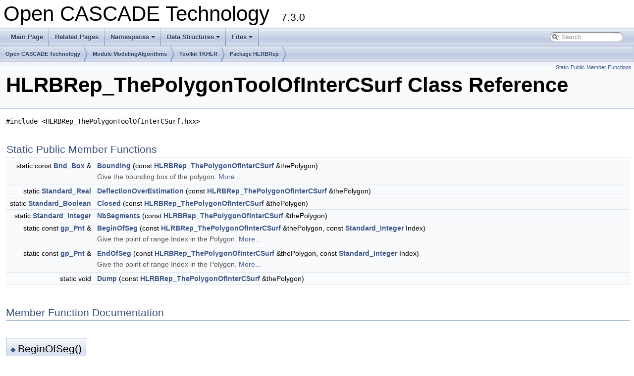

--- FILE ---
content_type: text/html
request_url: https://dev.opencascade.org/doc/occt-7.3.0/refman/html/class_h_l_r_b_rep___the_polygon_tool_of_inter_c_surf.html
body_size: 2975
content:
<!DOCTYPE html PUBLIC "-//W3C//DTD XHTML 1.0 Transitional//EN" "http://www.w3.org/TR/xhtml1/DTD/xhtml1-transitional.dtd">
<html xmlns="http://www.w3.org/1999/xhtml">
<head>
<meta http-equiv="Content-Type" content="text/xhtml;charset=UTF-8"/>
<meta http-equiv="X-UA-Compatible" content="IE=9"/>
<meta name="generator" content="Doxygen 1.8.13"/>
<meta name="viewport" content="width=device-width, initial-scale=1"/>
<link rel="canonical" href=https://dev.opencascade.org/doc/refman/html/class_h_l_r_b_rep___the_polygon_tool_of_inter_c_surf.html>
<title>HLRBRep_ThePolygonToolOfInterCSurf Class Reference - Open CASCADE Technology Documentation</title> 
<meta name="description" content="HLRBRep_ThePolygonToolOfInterCSurf Class Reference - documentation, user manuals, examples, Open CASCADE Technology"/>
<link href="tabs.css" rel="stylesheet" type="text/css"/>
<script type="text/javascript" src="jquery.js"></script>
<script type="text/javascript" src="dynsections.js"></script>
<link href="search/search.css" rel="stylesheet" type="text/css"/>
<script type="text/javascript" src="search/searchdata.js"></script>
<script type="text/javascript" src="search/search.js"></script>
<link href="doxygen.css" rel="stylesheet" type="text/css" />
</head>
<body>
<div id="top"><!-- do not remove this div, it is closed by doxygen! -->
<div id="titlearea">
<table cellspacing="0" cellpadding="0">
 <tbody>
 <tr style="height: 56px;">
  <td id="projectalign" style="padding-left: 0.5em;">
   <div id="projectname">Open CASCADE Technology
   &#160;<span id="projectnumber">7.3.0</span>
   </div>
  </td>
 </tr>
 </tbody>
</table>
</div>
<!-- end header part -->
<!-- Generated by Doxygen 1.8.13 -->
<script type="text/javascript">
var searchBox = new SearchBox("searchBox", "search",false,'Search');
</script>
<script type="text/javascript" src="menudata.js"></script>
<script type="text/javascript" src="menu.js"></script>
<script type="text/javascript">
$(function() {
  initMenu('',true,false,'search.php','Search');
  $(document).ready(function() { init_search(); });
});
</script>
<div id="main-nav"></div>
<!-- window showing the filter options -->
<div id="MSearchSelectWindow"
     onmouseover="return searchBox.OnSearchSelectShow()"
     onmouseout="return searchBox.OnSearchSelectHide()"
     onkeydown="return searchBox.OnSearchSelectKey(event)">
</div>

<!-- iframe showing the search results (closed by default) -->
<div id="MSearchResultsWindow">
<iframe src="javascript:void(0)" frameborder="0" 
        name="MSearchResults" id="MSearchResults">
</iframe>
</div>

  <div id="nav-path" class="navpath">
  <ul>
<li class="navelem"><a class="el" href="index.html">Open CASCADE Technology</a></li><li class="navelem"><a class="el" href="module_modelingalgorithms.html">Module ModelingAlgorithms</a></li><li class="navelem"><a class="el" href="toolkit_tkhlr.html">Toolkit TKHLR</a></li>    <li class="navelem"><a class="el" href="package_hlrbrep.html">Package HLRBRep </a>      </li>
    </ul>
  </div>
</div><!-- top -->
<div class="header">
  <div class="summary">
<a href="#pub-static-methods">Static Public Member Functions</a>  </div>
  <div class="headertitle">
<div class="title"><h1>HLRBRep_ThePolygonToolOfInterCSurf Class Reference</h1></div>  </div>
</div><!--header-->
<div class="contents">

<p><code>#include &lt;HLRBRep_ThePolygonToolOfInterCSurf.hxx&gt;</code></p>
<table class="memberdecls">
<tr class="heading"><td colspan="2"><h2 class="groupheader"><a name="pub-static-methods"></a>
Static Public Member Functions</h2></td></tr>
<tr class="memitem:aad0401c1244b1e53e77d74cf872c9faa"><td class="memItemLeft" align="right" valign="top">static const <a class="el" href="class_bnd___box.html">Bnd_Box</a> &amp;&#160;</td><td class="memItemRight" valign="bottom"><a class="el" href="class_h_l_r_b_rep___the_polygon_tool_of_inter_c_surf.html#aad0401c1244b1e53e77d74cf872c9faa">Bounding</a> (const <a class="el" href="class_h_l_r_b_rep___the_polygon_of_inter_c_surf.html">HLRBRep_ThePolygonOfInterCSurf</a> &amp;thePolygon)</td></tr>
<tr class="memdesc:aad0401c1244b1e53e77d74cf872c9faa"><td class="mdescLeft">&#160;</td><td class="mdescRight">Give the bounding box of the polygon.  <a href="#aad0401c1244b1e53e77d74cf872c9faa">More...</a><br /></td></tr>
<tr class="separator:aad0401c1244b1e53e77d74cf872c9faa"><td class="memSeparator" colspan="2">&#160;</td></tr>
<tr class="memitem:a8c9ae22c78131b6a5934b27a53fb6578"><td class="memItemLeft" align="right" valign="top">static <a class="el" href="_standard___type_def_8hxx.html#aef96be6ca3bae9762e592db2b356bc4c">Standard_Real</a>&#160;</td><td class="memItemRight" valign="bottom"><a class="el" href="class_h_l_r_b_rep___the_polygon_tool_of_inter_c_surf.html#a8c9ae22c78131b6a5934b27a53fb6578">DeflectionOverEstimation</a> (const <a class="el" href="class_h_l_r_b_rep___the_polygon_of_inter_c_surf.html">HLRBRep_ThePolygonOfInterCSurf</a> &amp;thePolygon)</td></tr>
<tr class="separator:a8c9ae22c78131b6a5934b27a53fb6578"><td class="memSeparator" colspan="2">&#160;</td></tr>
<tr class="memitem:a1958d555fed4484a74974b84e6d0981f"><td class="memItemLeft" align="right" valign="top">static <a class="el" href="_standard___type_def_8hxx.html#a03b92feca37cfb9c80cb41a5f6df6cef">Standard_Boolean</a>&#160;</td><td class="memItemRight" valign="bottom"><a class="el" href="class_h_l_r_b_rep___the_polygon_tool_of_inter_c_surf.html#a1958d555fed4484a74974b84e6d0981f">Closed</a> (const <a class="el" href="class_h_l_r_b_rep___the_polygon_of_inter_c_surf.html">HLRBRep_ThePolygonOfInterCSurf</a> &amp;thePolygon)</td></tr>
<tr class="separator:a1958d555fed4484a74974b84e6d0981f"><td class="memSeparator" colspan="2">&#160;</td></tr>
<tr class="memitem:a60f8d79657d2a97210e50d09a606b24b"><td class="memItemLeft" align="right" valign="top">static <a class="el" href="_standard___type_def_8hxx.html#a844729aed1c6f9f5aadd6d4e9ddd5984">Standard_Integer</a>&#160;</td><td class="memItemRight" valign="bottom"><a class="el" href="class_h_l_r_b_rep___the_polygon_tool_of_inter_c_surf.html#a60f8d79657d2a97210e50d09a606b24b">NbSegments</a> (const <a class="el" href="class_h_l_r_b_rep___the_polygon_of_inter_c_surf.html">HLRBRep_ThePolygonOfInterCSurf</a> &amp;thePolygon)</td></tr>
<tr class="separator:a60f8d79657d2a97210e50d09a606b24b"><td class="memSeparator" colspan="2">&#160;</td></tr>
<tr class="memitem:a806583395f4d1ddf405cc3d06cde6fab"><td class="memItemLeft" align="right" valign="top">static const <a class="el" href="classgp___pnt.html">gp_Pnt</a> &amp;&#160;</td><td class="memItemRight" valign="bottom"><a class="el" href="class_h_l_r_b_rep___the_polygon_tool_of_inter_c_surf.html#a806583395f4d1ddf405cc3d06cde6fab">BeginOfSeg</a> (const <a class="el" href="class_h_l_r_b_rep___the_polygon_of_inter_c_surf.html">HLRBRep_ThePolygonOfInterCSurf</a> &amp;thePolygon, const <a class="el" href="_standard___type_def_8hxx.html#a844729aed1c6f9f5aadd6d4e9ddd5984">Standard_Integer</a> Index)</td></tr>
<tr class="memdesc:a806583395f4d1ddf405cc3d06cde6fab"><td class="mdescLeft">&#160;</td><td class="mdescRight">Give the point of range Index in the Polygon.  <a href="#a806583395f4d1ddf405cc3d06cde6fab">More...</a><br /></td></tr>
<tr class="separator:a806583395f4d1ddf405cc3d06cde6fab"><td class="memSeparator" colspan="2">&#160;</td></tr>
<tr class="memitem:a3dda27b94e5cbcd379c7784b17432e94"><td class="memItemLeft" align="right" valign="top">static const <a class="el" href="classgp___pnt.html">gp_Pnt</a> &amp;&#160;</td><td class="memItemRight" valign="bottom"><a class="el" href="class_h_l_r_b_rep___the_polygon_tool_of_inter_c_surf.html#a3dda27b94e5cbcd379c7784b17432e94">EndOfSeg</a> (const <a class="el" href="class_h_l_r_b_rep___the_polygon_of_inter_c_surf.html">HLRBRep_ThePolygonOfInterCSurf</a> &amp;thePolygon, const <a class="el" href="_standard___type_def_8hxx.html#a844729aed1c6f9f5aadd6d4e9ddd5984">Standard_Integer</a> Index)</td></tr>
<tr class="memdesc:a3dda27b94e5cbcd379c7784b17432e94"><td class="mdescLeft">&#160;</td><td class="mdescRight">Give the point of range Index in the Polygon.  <a href="#a3dda27b94e5cbcd379c7784b17432e94">More...</a><br /></td></tr>
<tr class="separator:a3dda27b94e5cbcd379c7784b17432e94"><td class="memSeparator" colspan="2">&#160;</td></tr>
<tr class="memitem:a583874def21322f4ae2db280e03ae90b"><td class="memItemLeft" align="right" valign="top">static void&#160;</td><td class="memItemRight" valign="bottom"><a class="el" href="class_h_l_r_b_rep___the_polygon_tool_of_inter_c_surf.html#a583874def21322f4ae2db280e03ae90b">Dump</a> (const <a class="el" href="class_h_l_r_b_rep___the_polygon_of_inter_c_surf.html">HLRBRep_ThePolygonOfInterCSurf</a> &amp;thePolygon)</td></tr>
<tr class="separator:a583874def21322f4ae2db280e03ae90b"><td class="memSeparator" colspan="2">&#160;</td></tr>
</table>
<h2 class="groupheader">Member Function Documentation</h2>
<a id="a806583395f4d1ddf405cc3d06cde6fab"></a>
<h2 class="memtitle"><span class="permalink"><a href="#a806583395f4d1ddf405cc3d06cde6fab">&#9670;&nbsp;</a></span>BeginOfSeg()</h2>

<div class="memitem">
<div class="memproto">
<table class="mlabels">
  <tr>
  <td class="mlabels-left">
      <table class="memname">
        <tr>
          <td class="memname">static const <a class="el" href="classgp___pnt.html">gp_Pnt</a>&amp; HLRBRep_ThePolygonToolOfInterCSurf::BeginOfSeg </td>
          <td>(</td>
          <td class="paramtype">const <a class="el" href="class_h_l_r_b_rep___the_polygon_of_inter_c_surf.html">HLRBRep_ThePolygonOfInterCSurf</a> &amp;&#160;</td>
          <td class="paramname"><em>thePolygon</em>, </td>
        </tr>
        <tr>
          <td class="paramkey"></td>
          <td></td>
          <td class="paramtype">const <a class="el" href="_standard___type_def_8hxx.html#a844729aed1c6f9f5aadd6d4e9ddd5984">Standard_Integer</a>&#160;</td>
          <td class="paramname"><em>Index</em>&#160;</td>
        </tr>
        <tr>
          <td></td>
          <td>)</td>
          <td></td><td></td>
        </tr>
      </table>
  </td>
  <td class="mlabels-right">
<span class="mlabels"><span class="mlabel">static</span></span>  </td>
  </tr>
</table>
</div><div class="memdoc">

<p>Give the point of range Index in the Polygon. </p>

</div>
</div>
<a id="aad0401c1244b1e53e77d74cf872c9faa"></a>
<h2 class="memtitle"><span class="permalink"><a href="#aad0401c1244b1e53e77d74cf872c9faa">&#9670;&nbsp;</a></span>Bounding()</h2>

<div class="memitem">
<div class="memproto">
<table class="mlabels">
  <tr>
  <td class="mlabels-left">
      <table class="memname">
        <tr>
          <td class="memname">static const <a class="el" href="class_bnd___box.html">Bnd_Box</a>&amp; HLRBRep_ThePolygonToolOfInterCSurf::Bounding </td>
          <td>(</td>
          <td class="paramtype">const <a class="el" href="class_h_l_r_b_rep___the_polygon_of_inter_c_surf.html">HLRBRep_ThePolygonOfInterCSurf</a> &amp;&#160;</td>
          <td class="paramname"><em>thePolygon</em></td><td>)</td>
          <td></td>
        </tr>
      </table>
  </td>
  <td class="mlabels-right">
<span class="mlabels"><span class="mlabel">static</span></span>  </td>
  </tr>
</table>
</div><div class="memdoc">

<p>Give the bounding box of the polygon. </p>

</div>
</div>
<a id="a1958d555fed4484a74974b84e6d0981f"></a>
<h2 class="memtitle"><span class="permalink"><a href="#a1958d555fed4484a74974b84e6d0981f">&#9670;&nbsp;</a></span>Closed()</h2>

<div class="memitem">
<div class="memproto">
<table class="mlabels">
  <tr>
  <td class="mlabels-left">
      <table class="memname">
        <tr>
          <td class="memname">static <a class="el" href="_standard___type_def_8hxx.html#a03b92feca37cfb9c80cb41a5f6df6cef">Standard_Boolean</a> HLRBRep_ThePolygonToolOfInterCSurf::Closed </td>
          <td>(</td>
          <td class="paramtype">const <a class="el" href="class_h_l_r_b_rep___the_polygon_of_inter_c_surf.html">HLRBRep_ThePolygonOfInterCSurf</a> &amp;&#160;</td>
          <td class="paramname"><em>thePolygon</em></td><td>)</td>
          <td></td>
        </tr>
      </table>
  </td>
  <td class="mlabels-right">
<span class="mlabels"><span class="mlabel">static</span></span>  </td>
  </tr>
</table>
</div><div class="memdoc">

</div>
</div>
<a id="a8c9ae22c78131b6a5934b27a53fb6578"></a>
<h2 class="memtitle"><span class="permalink"><a href="#a8c9ae22c78131b6a5934b27a53fb6578">&#9670;&nbsp;</a></span>DeflectionOverEstimation()</h2>

<div class="memitem">
<div class="memproto">
<table class="mlabels">
  <tr>
  <td class="mlabels-left">
      <table class="memname">
        <tr>
          <td class="memname">static <a class="el" href="_standard___type_def_8hxx.html#aef96be6ca3bae9762e592db2b356bc4c">Standard_Real</a> HLRBRep_ThePolygonToolOfInterCSurf::DeflectionOverEstimation </td>
          <td>(</td>
          <td class="paramtype">const <a class="el" href="class_h_l_r_b_rep___the_polygon_of_inter_c_surf.html">HLRBRep_ThePolygonOfInterCSurf</a> &amp;&#160;</td>
          <td class="paramname"><em>thePolygon</em></td><td>)</td>
          <td></td>
        </tr>
      </table>
  </td>
  <td class="mlabels-right">
<span class="mlabels"><span class="mlabel">static</span></span>  </td>
  </tr>
</table>
</div><div class="memdoc">

</div>
</div>
<a id="a583874def21322f4ae2db280e03ae90b"></a>
<h2 class="memtitle"><span class="permalink"><a href="#a583874def21322f4ae2db280e03ae90b">&#9670;&nbsp;</a></span>Dump()</h2>

<div class="memitem">
<div class="memproto">
<table class="mlabels">
  <tr>
  <td class="mlabels-left">
      <table class="memname">
        <tr>
          <td class="memname">static void HLRBRep_ThePolygonToolOfInterCSurf::Dump </td>
          <td>(</td>
          <td class="paramtype">const <a class="el" href="class_h_l_r_b_rep___the_polygon_of_inter_c_surf.html">HLRBRep_ThePolygonOfInterCSurf</a> &amp;&#160;</td>
          <td class="paramname"><em>thePolygon</em></td><td>)</td>
          <td></td>
        </tr>
      </table>
  </td>
  <td class="mlabels-right">
<span class="mlabels"><span class="mlabel">static</span></span>  </td>
  </tr>
</table>
</div><div class="memdoc">

</div>
</div>
<a id="a3dda27b94e5cbcd379c7784b17432e94"></a>
<h2 class="memtitle"><span class="permalink"><a href="#a3dda27b94e5cbcd379c7784b17432e94">&#9670;&nbsp;</a></span>EndOfSeg()</h2>

<div class="memitem">
<div class="memproto">
<table class="mlabels">
  <tr>
  <td class="mlabels-left">
      <table class="memname">
        <tr>
          <td class="memname">static const <a class="el" href="classgp___pnt.html">gp_Pnt</a>&amp; HLRBRep_ThePolygonToolOfInterCSurf::EndOfSeg </td>
          <td>(</td>
          <td class="paramtype">const <a class="el" href="class_h_l_r_b_rep___the_polygon_of_inter_c_surf.html">HLRBRep_ThePolygonOfInterCSurf</a> &amp;&#160;</td>
          <td class="paramname"><em>thePolygon</em>, </td>
        </tr>
        <tr>
          <td class="paramkey"></td>
          <td></td>
          <td class="paramtype">const <a class="el" href="_standard___type_def_8hxx.html#a844729aed1c6f9f5aadd6d4e9ddd5984">Standard_Integer</a>&#160;</td>
          <td class="paramname"><em>Index</em>&#160;</td>
        </tr>
        <tr>
          <td></td>
          <td>)</td>
          <td></td><td></td>
        </tr>
      </table>
  </td>
  <td class="mlabels-right">
<span class="mlabels"><span class="mlabel">static</span></span>  </td>
  </tr>
</table>
</div><div class="memdoc">

<p>Give the point of range Index in the Polygon. </p>

</div>
</div>
<a id="a60f8d79657d2a97210e50d09a606b24b"></a>
<h2 class="memtitle"><span class="permalink"><a href="#a60f8d79657d2a97210e50d09a606b24b">&#9670;&nbsp;</a></span>NbSegments()</h2>

<div class="memitem">
<div class="memproto">
<table class="mlabels">
  <tr>
  <td class="mlabels-left">
      <table class="memname">
        <tr>
          <td class="memname">static <a class="el" href="_standard___type_def_8hxx.html#a844729aed1c6f9f5aadd6d4e9ddd5984">Standard_Integer</a> HLRBRep_ThePolygonToolOfInterCSurf::NbSegments </td>
          <td>(</td>
          <td class="paramtype">const <a class="el" href="class_h_l_r_b_rep___the_polygon_of_inter_c_surf.html">HLRBRep_ThePolygonOfInterCSurf</a> &amp;&#160;</td>
          <td class="paramname"><em>thePolygon</em></td><td>)</td>
          <td></td>
        </tr>
      </table>
  </td>
  <td class="mlabels-right">
<span class="mlabels"><span class="mlabel">static</span></span>  </td>
  </tr>
</table>
</div><div class="memdoc">

</div>
</div>
<hr/>The documentation for this class was generated from the following file:<ul>
<li><a class="el" href="_h_l_r_b_rep___the_polygon_tool_of_inter_c_surf_8hxx.html">HLRBRep_ThePolygonToolOfInterCSurf.hxx</a></li>
</ul>
</div><!-- contents -->
<!-- start footer part -->
<hr class="footer"/><address class="footer"><small>
Generated by &#160;<a href="http://www.doxygen.org/index.html">
<img class="footer" src="doxygen.png" alt="doxygen"/>
</a> 1.8.13
</small></address>
</body>
</html>



--- FILE ---
content_type: text/css
request_url: https://dev.opencascade.org/doc/occt-7.3.0/refman/html/search/search.css
body_size: 4316
content:
/*---------------- Search Box */

#FSearchBox {
    float: left;
}

#MSearchBox {
    white-space : nowrap;
    float: none;
    margin-top: 8px;
    right: 0px;
    width: 170px;
    height: 24px;
    z-index: 102;
}

#MSearchBox .left
{
    display:block;
    position:absolute;
    left:10px;
    width:20px;
    height:19px;
    background:url('search_l.png') no-repeat;
    background-position:right;
}

#MSearchSelect {
    display:block;
    position:absolute;
    width:20px;
    height:19px;
}

.left #MSearchSelect {
    left:4px;
}

.right #MSearchSelect {
    right:5px;
}

#MSearchField {
    display:block;
    position:absolute;
    height:19px;
    background:url('search_m.png') repeat-x;
    border:none;
    width:115px;
    margin-left:20px;
    padding-left:4px;
    color: #909090;
    outline: none;
    font: 9pt Arial, Verdana, sans-serif;
    -webkit-border-radius: 0px;
}

#FSearchBox #MSearchField {
    margin-left:15px;
}

#MSearchBox .right {
    display:block;
    position:absolute;
    right:10px;
    top:8px;
    width:20px;
    height:19px;
    background:url('search_r.png') no-repeat;
    background-position:left;
}

#MSearchClose {
    display: none;
    position: absolute;
    top: 4px;
    background : none;
    border: none;
    margin: 0px 4px 0px 0px;
    padding: 0px 0px;
    outline: none;
}

.left #MSearchClose {
    left: 6px;
}

.right #MSearchClose {
    right: 2px;
}

.MSearchBoxActive #MSearchField {
    color: #000000;
}

/*---------------- Search filter selection */

#MSearchSelectWindow {
    display: none;
    position: absolute;
    left: 0; top: 0;
    border: 1px solid #90A5CE;
    background-color: #F9FAFC;
    z-index: 10001;
    padding-top: 4px;
    padding-bottom: 4px;
    -moz-border-radius: 4px;
    -webkit-border-top-left-radius: 4px;
    -webkit-border-top-right-radius: 4px;
    -webkit-border-bottom-left-radius: 4px;
    -webkit-border-bottom-right-radius: 4px;
    -webkit-box-shadow: 5px 5px 5px rgba(0, 0, 0, 0.15);
}

.SelectItem {
    font: 8pt Arial, Verdana, sans-serif;
    padding-left:  2px;
    padding-right: 12px;
    border: 0px;
}

span.SelectionMark {
    margin-right: 4px;
    font-family: monospace;
    outline-style: none;
    text-decoration: none;
}

a.SelectItem {
    display: block;
    outline-style: none;
    color: #000000; 
    text-decoration: none;
    padding-left:   6px;
    padding-right: 12px;
}

a.SelectItem:focus,
a.SelectItem:active {
    color: #000000; 
    outline-style: none;
    text-decoration: none;
}

a.SelectItem:hover {
    color: #FFFFFF;
    background-color: #3D578C;
    outline-style: none;
    text-decoration: none;
    cursor: pointer;
    display: block;
}

/*---------------- Search results window */

iframe#MSearchResults {
    width: 60ex;
    height: 15em;
}

#MSearchResultsWindow {
    display: none;
    position: absolute;
    left: 0; top: 0;
    border: 1px solid #000;
    background-color: #EEF1F7;
    z-index:10000;
}

/* ----------------------------------- */


#SRIndex {
    clear:both; 
    padding-bottom: 15px;
}

.SREntry {
    font-size: 10pt;
    padding-left: 1ex;
}

.SRPage .SREntry {
    font-size: 8pt;
    padding: 1px 5px;
}

body.SRPage {
    margin: 5px 2px;
}

.SRChildren {
    padding-left: 3ex; padding-bottom: .5em 
}

.SRPage .SRChildren {
    display: none;
}

.SRSymbol {
    font-weight: bold; 
    color: #425E97;
    font-family: Arial, Verdana, sans-serif;
    text-decoration: none;
    outline: none;
}

a.SRScope {
    display: block;
    color: #425E97; 
    font-family: Arial, Verdana, sans-serif;
    text-decoration: none;
    outline: none;
}

a.SRSymbol:focus, a.SRSymbol:active,
a.SRScope:focus, a.SRScope:active {
    text-decoration: underline;
}

span.SRScope {
    padding-left: 4px;
}

.SRPage .SRStatus {
    padding: 2px 5px;
    font-size: 8pt;
    font-style: italic;
}

.SRResult {
    display: none;
}

DIV.searchresults {
    margin-left: 10px;
    margin-right: 10px;
}

/*---------------- External search page results */

.searchresult {
    background-color: #F0F3F8;
}

.pages b {
   color: white;
   padding: 5px 5px 3px 5px;
   background-image: url("../tab_a.png");
   background-repeat: repeat-x;
   text-shadow: 0 1px 1px #000000;
}

.pages {
    line-height: 17px;
    margin-left: 4px;
    text-decoration: none;
}

.hl {
    font-weight: bold;
}

#searchresults {
    margin-bottom: 20px;
}

.searchpages {
    margin-top: 10px;
}

